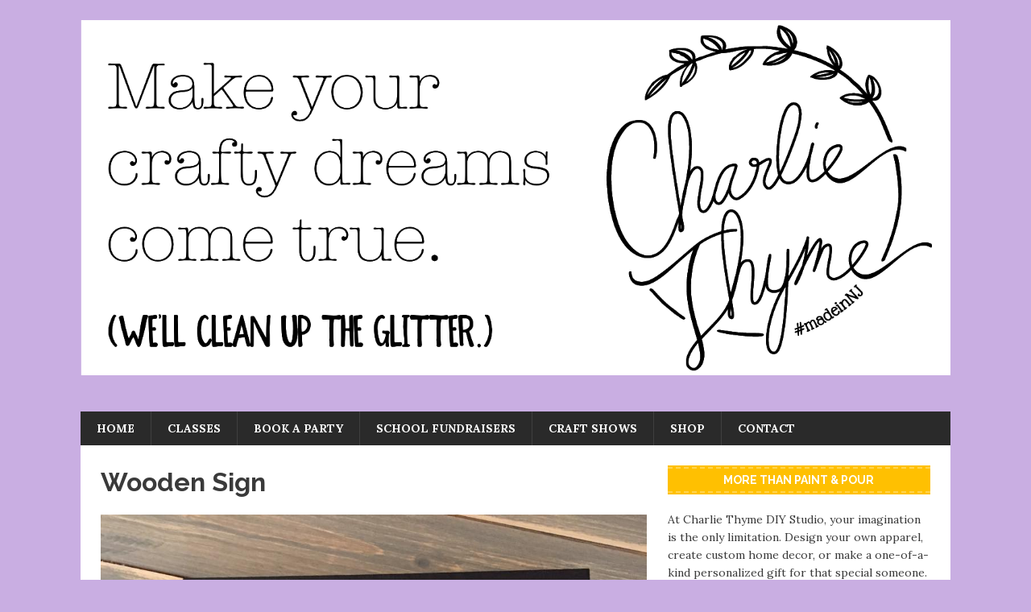

--- FILE ---
content_type: text/html; charset=UTF-8
request_url: https://charliethyme.com/18222354_10158602726800228_3092208893671884480_n/
body_size: 8642
content:
<!DOCTYPE html>
<html class="no-js" lang="en-US">
<head>
<meta charset="UTF-8">
<meta name="viewport" content="width=device-width, initial-scale=1.0">
<link rel="profile" href="http://gmpg.org/xfn/11" />
<title>Wooden Sign</title>
<meta name='robots' content='max-image-preview:large' />
<link rel='dns-prefetch' href='//fonts.googleapis.com' />
<link rel="alternate" type="application/rss+xml" title=" &raquo; Feed" href="https://charliethyme.com/feed/" />
<link rel="alternate" type="application/rss+xml" title=" &raquo; Comments Feed" href="https://charliethyme.com/comments/feed/" />
<link rel="alternate" type="application/rss+xml" title=" &raquo; Wooden Sign Comments Feed" href="https://charliethyme.com/feed/?attachment_id=921" />
<link rel="alternate" title="oEmbed (JSON)" type="application/json+oembed" href="https://charliethyme.com/wp-json/oembed/1.0/embed?url=https%3A%2F%2Fcharliethyme.com%2F18222354_10158602726800228_3092208893671884480_n%2F" />
<link rel="alternate" title="oEmbed (XML)" type="text/xml+oembed" href="https://charliethyme.com/wp-json/oembed/1.0/embed?url=https%3A%2F%2Fcharliethyme.com%2F18222354_10158602726800228_3092208893671884480_n%2F&#038;format=xml" />
<style id='wp-img-auto-sizes-contain-inline-css' type='text/css'>
img:is([sizes=auto i],[sizes^="auto," i]){contain-intrinsic-size:3000px 1500px}
/*# sourceURL=wp-img-auto-sizes-contain-inline-css */
</style>
<style id='wp-emoji-styles-inline-css' type='text/css'>

	img.wp-smiley, img.emoji {
		display: inline !important;
		border: none !important;
		box-shadow: none !important;
		height: 1em !important;
		width: 1em !important;
		margin: 0 0.07em !important;
		vertical-align: -0.1em !important;
		background: none !important;
		padding: 0 !important;
	}
/*# sourceURL=wp-emoji-styles-inline-css */
</style>
<style id='wp-block-library-inline-css' type='text/css'>
:root{--wp-block-synced-color:#7a00df;--wp-block-synced-color--rgb:122,0,223;--wp-bound-block-color:var(--wp-block-synced-color);--wp-editor-canvas-background:#ddd;--wp-admin-theme-color:#007cba;--wp-admin-theme-color--rgb:0,124,186;--wp-admin-theme-color-darker-10:#006ba1;--wp-admin-theme-color-darker-10--rgb:0,107,160.5;--wp-admin-theme-color-darker-20:#005a87;--wp-admin-theme-color-darker-20--rgb:0,90,135;--wp-admin-border-width-focus:2px}@media (min-resolution:192dpi){:root{--wp-admin-border-width-focus:1.5px}}.wp-element-button{cursor:pointer}:root .has-very-light-gray-background-color{background-color:#eee}:root .has-very-dark-gray-background-color{background-color:#313131}:root .has-very-light-gray-color{color:#eee}:root .has-very-dark-gray-color{color:#313131}:root .has-vivid-green-cyan-to-vivid-cyan-blue-gradient-background{background:linear-gradient(135deg,#00d084,#0693e3)}:root .has-purple-crush-gradient-background{background:linear-gradient(135deg,#34e2e4,#4721fb 50%,#ab1dfe)}:root .has-hazy-dawn-gradient-background{background:linear-gradient(135deg,#faaca8,#dad0ec)}:root .has-subdued-olive-gradient-background{background:linear-gradient(135deg,#fafae1,#67a671)}:root .has-atomic-cream-gradient-background{background:linear-gradient(135deg,#fdd79a,#004a59)}:root .has-nightshade-gradient-background{background:linear-gradient(135deg,#330968,#31cdcf)}:root .has-midnight-gradient-background{background:linear-gradient(135deg,#020381,#2874fc)}:root{--wp--preset--font-size--normal:16px;--wp--preset--font-size--huge:42px}.has-regular-font-size{font-size:1em}.has-larger-font-size{font-size:2.625em}.has-normal-font-size{font-size:var(--wp--preset--font-size--normal)}.has-huge-font-size{font-size:var(--wp--preset--font-size--huge)}.has-text-align-center{text-align:center}.has-text-align-left{text-align:left}.has-text-align-right{text-align:right}.has-fit-text{white-space:nowrap!important}#end-resizable-editor-section{display:none}.aligncenter{clear:both}.items-justified-left{justify-content:flex-start}.items-justified-center{justify-content:center}.items-justified-right{justify-content:flex-end}.items-justified-space-between{justify-content:space-between}.screen-reader-text{border:0;clip-path:inset(50%);height:1px;margin:-1px;overflow:hidden;padding:0;position:absolute;width:1px;word-wrap:normal!important}.screen-reader-text:focus{background-color:#ddd;clip-path:none;color:#444;display:block;font-size:1em;height:auto;left:5px;line-height:normal;padding:15px 23px 14px;text-decoration:none;top:5px;width:auto;z-index:100000}html :where(.has-border-color){border-style:solid}html :where([style*=border-top-color]){border-top-style:solid}html :where([style*=border-right-color]){border-right-style:solid}html :where([style*=border-bottom-color]){border-bottom-style:solid}html :where([style*=border-left-color]){border-left-style:solid}html :where([style*=border-width]){border-style:solid}html :where([style*=border-top-width]){border-top-style:solid}html :where([style*=border-right-width]){border-right-style:solid}html :where([style*=border-bottom-width]){border-bottom-style:solid}html :where([style*=border-left-width]){border-left-style:solid}html :where(img[class*=wp-image-]){height:auto;max-width:100%}:where(figure){margin:0 0 1em}html :where(.is-position-sticky){--wp-admin--admin-bar--position-offset:var(--wp-admin--admin-bar--height,0px)}@media screen and (max-width:600px){html :where(.is-position-sticky){--wp-admin--admin-bar--position-offset:0px}}

/*# sourceURL=wp-block-library-inline-css */
</style><style id='global-styles-inline-css' type='text/css'>
:root{--wp--preset--aspect-ratio--square: 1;--wp--preset--aspect-ratio--4-3: 4/3;--wp--preset--aspect-ratio--3-4: 3/4;--wp--preset--aspect-ratio--3-2: 3/2;--wp--preset--aspect-ratio--2-3: 2/3;--wp--preset--aspect-ratio--16-9: 16/9;--wp--preset--aspect-ratio--9-16: 9/16;--wp--preset--color--black: #000000;--wp--preset--color--cyan-bluish-gray: #abb8c3;--wp--preset--color--white: #ffffff;--wp--preset--color--pale-pink: #f78da7;--wp--preset--color--vivid-red: #cf2e2e;--wp--preset--color--luminous-vivid-orange: #ff6900;--wp--preset--color--luminous-vivid-amber: #fcb900;--wp--preset--color--light-green-cyan: #7bdcb5;--wp--preset--color--vivid-green-cyan: #00d084;--wp--preset--color--pale-cyan-blue: #8ed1fc;--wp--preset--color--vivid-cyan-blue: #0693e3;--wp--preset--color--vivid-purple: #9b51e0;--wp--preset--gradient--vivid-cyan-blue-to-vivid-purple: linear-gradient(135deg,rgb(6,147,227) 0%,rgb(155,81,224) 100%);--wp--preset--gradient--light-green-cyan-to-vivid-green-cyan: linear-gradient(135deg,rgb(122,220,180) 0%,rgb(0,208,130) 100%);--wp--preset--gradient--luminous-vivid-amber-to-luminous-vivid-orange: linear-gradient(135deg,rgb(252,185,0) 0%,rgb(255,105,0) 100%);--wp--preset--gradient--luminous-vivid-orange-to-vivid-red: linear-gradient(135deg,rgb(255,105,0) 0%,rgb(207,46,46) 100%);--wp--preset--gradient--very-light-gray-to-cyan-bluish-gray: linear-gradient(135deg,rgb(238,238,238) 0%,rgb(169,184,195) 100%);--wp--preset--gradient--cool-to-warm-spectrum: linear-gradient(135deg,rgb(74,234,220) 0%,rgb(151,120,209) 20%,rgb(207,42,186) 40%,rgb(238,44,130) 60%,rgb(251,105,98) 80%,rgb(254,248,76) 100%);--wp--preset--gradient--blush-light-purple: linear-gradient(135deg,rgb(255,206,236) 0%,rgb(152,150,240) 100%);--wp--preset--gradient--blush-bordeaux: linear-gradient(135deg,rgb(254,205,165) 0%,rgb(254,45,45) 50%,rgb(107,0,62) 100%);--wp--preset--gradient--luminous-dusk: linear-gradient(135deg,rgb(255,203,112) 0%,rgb(199,81,192) 50%,rgb(65,88,208) 100%);--wp--preset--gradient--pale-ocean: linear-gradient(135deg,rgb(255,245,203) 0%,rgb(182,227,212) 50%,rgb(51,167,181) 100%);--wp--preset--gradient--electric-grass: linear-gradient(135deg,rgb(202,248,128) 0%,rgb(113,206,126) 100%);--wp--preset--gradient--midnight: linear-gradient(135deg,rgb(2,3,129) 0%,rgb(40,116,252) 100%);--wp--preset--font-size--small: 13px;--wp--preset--font-size--medium: 20px;--wp--preset--font-size--large: 36px;--wp--preset--font-size--x-large: 42px;--wp--preset--spacing--20: 0.44rem;--wp--preset--spacing--30: 0.67rem;--wp--preset--spacing--40: 1rem;--wp--preset--spacing--50: 1.5rem;--wp--preset--spacing--60: 2.25rem;--wp--preset--spacing--70: 3.38rem;--wp--preset--spacing--80: 5.06rem;--wp--preset--shadow--natural: 6px 6px 9px rgba(0, 0, 0, 0.2);--wp--preset--shadow--deep: 12px 12px 50px rgba(0, 0, 0, 0.4);--wp--preset--shadow--sharp: 6px 6px 0px rgba(0, 0, 0, 0.2);--wp--preset--shadow--outlined: 6px 6px 0px -3px rgb(255, 255, 255), 6px 6px rgb(0, 0, 0);--wp--preset--shadow--crisp: 6px 6px 0px rgb(0, 0, 0);}:where(.is-layout-flex){gap: 0.5em;}:where(.is-layout-grid){gap: 0.5em;}body .is-layout-flex{display: flex;}.is-layout-flex{flex-wrap: wrap;align-items: center;}.is-layout-flex > :is(*, div){margin: 0;}body .is-layout-grid{display: grid;}.is-layout-grid > :is(*, div){margin: 0;}:where(.wp-block-columns.is-layout-flex){gap: 2em;}:where(.wp-block-columns.is-layout-grid){gap: 2em;}:where(.wp-block-post-template.is-layout-flex){gap: 1.25em;}:where(.wp-block-post-template.is-layout-grid){gap: 1.25em;}.has-black-color{color: var(--wp--preset--color--black) !important;}.has-cyan-bluish-gray-color{color: var(--wp--preset--color--cyan-bluish-gray) !important;}.has-white-color{color: var(--wp--preset--color--white) !important;}.has-pale-pink-color{color: var(--wp--preset--color--pale-pink) !important;}.has-vivid-red-color{color: var(--wp--preset--color--vivid-red) !important;}.has-luminous-vivid-orange-color{color: var(--wp--preset--color--luminous-vivid-orange) !important;}.has-luminous-vivid-amber-color{color: var(--wp--preset--color--luminous-vivid-amber) !important;}.has-light-green-cyan-color{color: var(--wp--preset--color--light-green-cyan) !important;}.has-vivid-green-cyan-color{color: var(--wp--preset--color--vivid-green-cyan) !important;}.has-pale-cyan-blue-color{color: var(--wp--preset--color--pale-cyan-blue) !important;}.has-vivid-cyan-blue-color{color: var(--wp--preset--color--vivid-cyan-blue) !important;}.has-vivid-purple-color{color: var(--wp--preset--color--vivid-purple) !important;}.has-black-background-color{background-color: var(--wp--preset--color--black) !important;}.has-cyan-bluish-gray-background-color{background-color: var(--wp--preset--color--cyan-bluish-gray) !important;}.has-white-background-color{background-color: var(--wp--preset--color--white) !important;}.has-pale-pink-background-color{background-color: var(--wp--preset--color--pale-pink) !important;}.has-vivid-red-background-color{background-color: var(--wp--preset--color--vivid-red) !important;}.has-luminous-vivid-orange-background-color{background-color: var(--wp--preset--color--luminous-vivid-orange) !important;}.has-luminous-vivid-amber-background-color{background-color: var(--wp--preset--color--luminous-vivid-amber) !important;}.has-light-green-cyan-background-color{background-color: var(--wp--preset--color--light-green-cyan) !important;}.has-vivid-green-cyan-background-color{background-color: var(--wp--preset--color--vivid-green-cyan) !important;}.has-pale-cyan-blue-background-color{background-color: var(--wp--preset--color--pale-cyan-blue) !important;}.has-vivid-cyan-blue-background-color{background-color: var(--wp--preset--color--vivid-cyan-blue) !important;}.has-vivid-purple-background-color{background-color: var(--wp--preset--color--vivid-purple) !important;}.has-black-border-color{border-color: var(--wp--preset--color--black) !important;}.has-cyan-bluish-gray-border-color{border-color: var(--wp--preset--color--cyan-bluish-gray) !important;}.has-white-border-color{border-color: var(--wp--preset--color--white) !important;}.has-pale-pink-border-color{border-color: var(--wp--preset--color--pale-pink) !important;}.has-vivid-red-border-color{border-color: var(--wp--preset--color--vivid-red) !important;}.has-luminous-vivid-orange-border-color{border-color: var(--wp--preset--color--luminous-vivid-orange) !important;}.has-luminous-vivid-amber-border-color{border-color: var(--wp--preset--color--luminous-vivid-amber) !important;}.has-light-green-cyan-border-color{border-color: var(--wp--preset--color--light-green-cyan) !important;}.has-vivid-green-cyan-border-color{border-color: var(--wp--preset--color--vivid-green-cyan) !important;}.has-pale-cyan-blue-border-color{border-color: var(--wp--preset--color--pale-cyan-blue) !important;}.has-vivid-cyan-blue-border-color{border-color: var(--wp--preset--color--vivid-cyan-blue) !important;}.has-vivid-purple-border-color{border-color: var(--wp--preset--color--vivid-purple) !important;}.has-vivid-cyan-blue-to-vivid-purple-gradient-background{background: var(--wp--preset--gradient--vivid-cyan-blue-to-vivid-purple) !important;}.has-light-green-cyan-to-vivid-green-cyan-gradient-background{background: var(--wp--preset--gradient--light-green-cyan-to-vivid-green-cyan) !important;}.has-luminous-vivid-amber-to-luminous-vivid-orange-gradient-background{background: var(--wp--preset--gradient--luminous-vivid-amber-to-luminous-vivid-orange) !important;}.has-luminous-vivid-orange-to-vivid-red-gradient-background{background: var(--wp--preset--gradient--luminous-vivid-orange-to-vivid-red) !important;}.has-very-light-gray-to-cyan-bluish-gray-gradient-background{background: var(--wp--preset--gradient--very-light-gray-to-cyan-bluish-gray) !important;}.has-cool-to-warm-spectrum-gradient-background{background: var(--wp--preset--gradient--cool-to-warm-spectrum) !important;}.has-blush-light-purple-gradient-background{background: var(--wp--preset--gradient--blush-light-purple) !important;}.has-blush-bordeaux-gradient-background{background: var(--wp--preset--gradient--blush-bordeaux) !important;}.has-luminous-dusk-gradient-background{background: var(--wp--preset--gradient--luminous-dusk) !important;}.has-pale-ocean-gradient-background{background: var(--wp--preset--gradient--pale-ocean) !important;}.has-electric-grass-gradient-background{background: var(--wp--preset--gradient--electric-grass) !important;}.has-midnight-gradient-background{background: var(--wp--preset--gradient--midnight) !important;}.has-small-font-size{font-size: var(--wp--preset--font-size--small) !important;}.has-medium-font-size{font-size: var(--wp--preset--font-size--medium) !important;}.has-large-font-size{font-size: var(--wp--preset--font-size--large) !important;}.has-x-large-font-size{font-size: var(--wp--preset--font-size--x-large) !important;}
/*# sourceURL=global-styles-inline-css */
</style>

<style id='classic-theme-styles-inline-css' type='text/css'>
/*! This file is auto-generated */
.wp-block-button__link{color:#fff;background-color:#32373c;border-radius:9999px;box-shadow:none;text-decoration:none;padding:calc(.667em + 2px) calc(1.333em + 2px);font-size:1.125em}.wp-block-file__button{background:#32373c;color:#fff;text-decoration:none}
/*# sourceURL=/wp-includes/css/classic-themes.min.css */
</style>
<link rel='stylesheet' id='contact-form-7-css' href='https://charliethyme.com/wp-content/plugins/contact-form-7/includes/css/styles.css?ver=6.1.4' type='text/css' media='all' />
<link rel='stylesheet' id='mh-magazine-lite-css' href='https://charliethyme.com/wp-content/themes/mh-magazine-lite/style.css?ver=2.7.0' type='text/css' media='all' />
<link rel='stylesheet' id='mh-retromag-css' href='https://charliethyme.com/wp-content/themes/mh-retromag/style.css?ver=1.0.1' type='text/css' media='all' />
<link rel='stylesheet' id='mh-font-awesome-css' href='https://charliethyme.com/wp-content/themes/mh-magazine-lite/includes/font-awesome.min.css' type='text/css' media='all' />
<link rel='stylesheet' id='mh-retromag-fonts-css' href='https://fonts.googleapis.com/css?family=Lora:400,400i,700|Raleway:400,700' type='text/css' media='all' />
<script type="text/javascript" src="https://charliethyme.com/wp-includes/js/jquery/jquery.min.js?ver=3.7.1" id="jquery-core-js"></script>
<script type="text/javascript" src="https://charliethyme.com/wp-includes/js/jquery/jquery-migrate.min.js?ver=3.4.1" id="jquery-migrate-js"></script>
<script type="text/javascript" src="https://charliethyme.com/wp-content/themes/mh-magazine-lite/js/scripts.js?ver=2.7.0" id="mh-scripts-js"></script>
<link rel="https://api.w.org/" href="https://charliethyme.com/wp-json/" /><link rel="alternate" title="JSON" type="application/json" href="https://charliethyme.com/wp-json/wp/v2/media/921" /><link rel="EditURI" type="application/rsd+xml" title="RSD" href="https://charliethyme.com/xmlrpc.php?rsd" />
<meta name="generator" content="WordPress 6.9" />
<link rel="canonical" href="https://charliethyme.com/18222354_10158602726800228_3092208893671884480_n/" />
<link rel='shortlink' href='https://charliethyme.com/?p=921' />
<!--[if lt IE 9]>
<script src="https://charliethyme.com/wp-content/themes/mh-magazine-lite/js/css3-mediaqueries.js"></script>
<![endif]-->
<style type="text/css" id="custom-background-css">
body.custom-background { background-color: #c9aee2; }
</style>
	<link rel="icon" href="https://charliethyme.com/wp-content/uploads/2016/09/cropped-CharlieThyme-B800-3-32x32.png" sizes="32x32" />
<link rel="icon" href="https://charliethyme.com/wp-content/uploads/2016/09/cropped-CharlieThyme-B800-3-192x192.png" sizes="192x192" />
<link rel="apple-touch-icon" href="https://charliethyme.com/wp-content/uploads/2016/09/cropped-CharlieThyme-B800-3-180x180.png" />
<meta name="msapplication-TileImage" content="https://charliethyme.com/wp-content/uploads/2016/09/cropped-CharlieThyme-B800-3-270x270.png" />
</head>
<body id="mh-mobile" class="attachment wp-singular attachment-template-default single single-attachment postid-921 attachmentid-921 attachment-jpeg custom-background wp-theme-mh-magazine-lite wp-child-theme-mh-retromag mh-right-sb" itemscope="itemscope" itemtype="http://schema.org/WebPage">
<div class="mh-container mh-container-outer">
<div class="mh-header-mobile-nav clearfix"></div>
<header class="mh-header" itemscope="itemscope" itemtype="http://schema.org/WPHeader">
	<div class="mh-container mh-container-inner mh-row clearfix">
		<div class="mh-custom-header clearfix">
<a class="mh-header-image-link" href="https://charliethyme.com/" title="" rel="home">
<img class="mh-header-image" src="https://charliethyme.com/wp-content/uploads/2018/02/cropped-banner_new-4-2.png" height="612" width="1500" alt="" />
</a>
<div class="mh-site-identity">
<div class="mh-site-logo" role="banner" itemscope="itemscope" itemtype="http://schema.org/Brand">
<style type="text/css" id="mh-header-css">.mh-header-title, .mh-header-tagline { color: #8224e3; }</style>
<div class="mh-header-text">
<a class="mh-header-text-link" href="https://charliethyme.com/" title="" rel="home">
</a>
</div>
</div>
</div>
</div>
	</div>
	<div class="mh-main-nav-wrap">
		<nav class="mh-navigation mh-main-nav mh-container mh-container-inner clearfix" itemscope="itemscope" itemtype="http://schema.org/SiteNavigationElement">
			<div class="menu-main-container"><ul id="menu-main" class="menu"><li id="menu-item-783" class="menu-item menu-item-type-post_type menu-item-object-page menu-item-home menu-item-783"><a href="https://charliethyme.com/home/">Home</a></li>
<li id="menu-item-765" class="menu-item menu-item-type-post_type menu-item-object-page menu-item-765"><a target="_blank" href="https://squareup.com/store/charlie-thyme-llc#new_tab">Classes</a></li>
<li id="menu-item-868" class="menu-item menu-item-type-post_type menu-item-object-page menu-item-868"><a href="https://charliethyme.com/private-parties-events/">Book a Party</a></li>
<li id="menu-item-869" class="menu-item menu-item-type-post_type menu-item-object-page menu-item-869"><a href="https://charliethyme.com/school-fundraisers/">School Fundraisers</a></li>
<li id="menu-item-249" class="menu-item menu-item-type-post_type menu-item-object-page menu-item-249"><a href="https://charliethyme.com/upcoming-events/">Craft Shows</a></li>
<li id="menu-item-496" class="menu-item menu-item-type-post_type menu-item-object-page menu-item-496"><a href="https://charliethyme.com/crafts-2/">Shop</a></li>
<li id="menu-item-253" class="menu-item menu-item-type-post_type menu-item-object-page menu-item-253"><a href="https://charliethyme.com/contact-us/">Contact</a></li>
</ul></div>		</nav>
	</div>
</header><div class="mh-wrapper clearfix">
	<div id="main-content" class="mh-content" role="main">			<article id="post-921" class="post-921 attachment type-attachment status-inherit hentry">
				<header class="entry-header">
					<h1 class="entry-title">Wooden Sign</h1>				</header>
				<figure class="entry-thumbnail">
										<a href="https://charliethyme.com/wp-content/uploads/2018/02/18222354_10158602726800228_3092208893671884480_n.jpg" title="Wooden Sign" rel="attachment" target="_blank">
						<img src="https://charliethyme.com/wp-content/uploads/2018/02/18222354_10158602726800228_3092208893671884480_n.jpg" width="960" height="960" class="attachment-medium" alt="Wooden Sign" />
					</a>
											<figcaption class="mh-attachment-excerpt wp-caption-text">
							<div class="mh-excerpt"><p>Wooden sign</p>
</div>						</figcaption>
									</figure>
							</article><nav class="mh-post-nav mh-row clearfix" itemscope="itemscope" itemtype="http://schema.org/SiteNavigationElement">
<div class="mh-col-1-2 mh-post-nav-item mh-post-nav-prev">
<a href='https://charliethyme.com/17796078_10158537201475228_2063442157752243670_n/'><span>Previous</span></a></div>
<div class="mh-col-1-2 mh-post-nav-item mh-post-nav-next">
<a href='https://charliethyme.com/18275216_10158619505705228_1384099158450968131_n/'><span>Next</span></a></div>
</nav>
		<h4 id="mh-comments" class="mh-widget-title mh-comment-form-title">
			<span class="mh-widget-title-inner">
				Be the first to comment			</span>
		</h4>	<div id="respond" class="comment-respond">
		<h3 id="reply-title" class="comment-reply-title">Leave a Reply <small><a rel="nofollow" id="cancel-comment-reply-link" href="/18222354_10158602726800228_3092208893671884480_n/#respond" style="display:none;">Cancel reply</a></small></h3><form action="https://charliethyme.com/wp-comments-post.php" method="post" id="commentform" class="comment-form"><p class="comment-notes">Your email address will not be published.</p><p class="comment-form-comment"><label for="comment">Comment</label><br/><textarea id="comment" name="comment" cols="45" rows="5" aria-required="true"></textarea></p><p class="comment-form-author"><label for="author">Name </label><span class="required">*</span><br/><input id="author" name="author" type="text" value="" size="30" aria-required='true' /></p>
<p class="comment-form-email"><label for="email">Email </label><span class="required">*</span><br/><input id="email" name="email" type="text" value="" size="30" aria-required='true' /></p>
<p class="comment-form-url"><label for="url">Website</label><br/><input id="url" name="url" type="text" value="" size="30" /></p>
<p class="form-submit"><input name="submit" type="submit" id="submit" class="submit" value="Post Comment" /> <input type='hidden' name='comment_post_ID' value='921' id='comment_post_ID' />
<input type='hidden' name='comment_parent' id='comment_parent' value='0' />
</p><p style="display: none;"><input type="hidden" id="akismet_comment_nonce" name="akismet_comment_nonce" value="15a485e704" /></p><p style="display: none !important;" class="akismet-fields-container" data-prefix="ak_"><label>&#916;<textarea name="ak_hp_textarea" cols="45" rows="8" maxlength="100"></textarea></label><input type="hidden" id="ak_js_1" name="ak_js" value="202"/><script>document.getElementById( "ak_js_1" ).setAttribute( "value", ( new Date() ).getTime() );</script></p></form>	</div><!-- #respond -->
		</div>
	<aside class="mh-widget-col-1 mh-sidebar" itemscope="itemscope" itemtype="http://schema.org/WPSideBar"><div id="text-9" class="mh-widget widget_text"><h4 class="mh-widget-title"><span class="mh-widget-title-inner">More than Paint &#038; Pour</span></h4>			<div class="textwidget"><p>At Charlie Thyme DIY Studio, your imagination is the only limitation. Design your own apparel, create custom home decor, or make a one-of-a-kind personalized gift for that special someone.</p>
<p>Our cozy studio is bursting with project ideas &amp; materials. Choose from our on-hand selection of shirts, bags, pillows, &amp; more- or we can place a custom order for that really special item.</p>
<p>Our Kenilworth, NJ studio is also available for girls night out, private events, and parties. Easily accessible from Route 22 and the Garden State Parkway.</p>
</div>
		</div><div id="media_gallery-4" class="mh-widget widget_media_gallery"><div id='gallery-1' class='gallery galleryid-921 gallery-columns-3 gallery-size-thumbnail'><figure class='gallery-item'>
			<div class='gallery-icon portrait'>
				<a href='https://charliethyme.com/25550102_10159714630570228_4958589397468985208_n/'><img width="150" height="150" src="https://charliethyme.com/wp-content/uploads/2018/02/25550102_10159714630570228_4958589397468985208_n-150x150.jpg" class="attachment-thumbnail size-thumbnail" alt="" aria-describedby="gallery-1-930" decoding="async" loading="lazy" /></a>
			</div>
				<figcaption class='wp-caption-text gallery-caption' id='gallery-1-930'>
				Custom sweatshirt blankets
				</figcaption></figure><figure class='gallery-item'>
			<div class='gallery-icon portrait'>
				<a href='https://charliethyme.com/19397048_10158853955505228_7830510578514455126_n/'><img width="150" height="150" src="https://charliethyme.com/wp-content/uploads/2018/02/19397048_10158853955505228_7830510578514455126_n-150x150.jpg" class="attachment-thumbnail size-thumbnail" alt="" aria-describedby="gallery-1-924" decoding="async" loading="lazy" /></a>
			</div>
				<figcaption class='wp-caption-text gallery-caption' id='gallery-1-924'>
				Custom stainless steel tumblers
				</figcaption></figure><figure class='gallery-item'>
			<div class='gallery-icon portrait'>
				<a href='https://charliethyme.com/18952834_10158804172350228_4767803069631500970_n/'><img width="150" height="150" src="https://charliethyme.com/wp-content/uploads/2018/02/18952834_10158804172350228_4767803069631500970_n-150x150.jpg" class="attachment-thumbnail size-thumbnail" alt="" aria-describedby="gallery-1-923" decoding="async" loading="lazy" /></a>
			</div>
				<figcaption class='wp-caption-text gallery-caption' id='gallery-1-923'>
				Octopus hoodie
				</figcaption></figure><figure class='gallery-item'>
			<div class='gallery-icon portrait'>
				<a href='https://charliethyme.com/18275216_10158619505705228_1384099158450968131_n/'><img width="150" height="150" src="https://charliethyme.com/wp-content/uploads/2018/02/18275216_10158619505705228_1384099158450968131_n-150x150.jpg" class="attachment-thumbnail size-thumbnail" alt="" aria-describedby="gallery-1-922" decoding="async" loading="lazy" /></a>
			</div>
				<figcaption class='wp-caption-text gallery-caption' id='gallery-1-922'>
				Canvas print
				</figcaption></figure><figure class='gallery-item'>
			<div class='gallery-icon landscape'>
				<a href='https://charliethyme.com/18222354_10158602726800228_3092208893671884480_n/'><img width="150" height="150" src="https://charliethyme.com/wp-content/uploads/2018/02/18222354_10158602726800228_3092208893671884480_n-150x150.jpg" class="attachment-thumbnail size-thumbnail" alt="" aria-describedby="gallery-1-921" decoding="async" loading="lazy" srcset="https://charliethyme.com/wp-content/uploads/2018/02/18222354_10158602726800228_3092208893671884480_n-150x150.jpg 150w, https://charliethyme.com/wp-content/uploads/2018/02/18222354_10158602726800228_3092208893671884480_n-300x300.jpg 300w, https://charliethyme.com/wp-content/uploads/2018/02/18222354_10158602726800228_3092208893671884480_n-768x768.jpg 768w, https://charliethyme.com/wp-content/uploads/2018/02/18222354_10158602726800228_3092208893671884480_n.jpg 960w" sizes="auto, (max-width: 150px) 100vw, 150px" /></a>
			</div>
				<figcaption class='wp-caption-text gallery-caption' id='gallery-1-921'>
				Wooden sign
				</figcaption></figure><figure class='gallery-item'>
			<div class='gallery-icon portrait'>
				<a href='https://charliethyme.com/20994144_10159204140775228_5742267733410207808_n/'><img width="150" height="150" src="https://charliethyme.com/wp-content/uploads/2018/02/20994144_10159204140775228_5742267733410207808_n-150x150.jpg" class="attachment-thumbnail size-thumbnail" alt="" aria-describedby="gallery-1-926" decoding="async" loading="lazy" /></a>
			</div>
				<figcaption class='wp-caption-text gallery-caption' id='gallery-1-926'>
				Sofa pillow
				</figcaption></figure><figure class='gallery-item'>
			<div class='gallery-icon portrait'>
				<a href='https://charliethyme.com/17634511_10158438196890228_2094152103559173179_n/'><img width="150" height="150" src="https://charliethyme.com/wp-content/uploads/2018/02/17634511_10158438196890228_2094152103559173179_n-150x150.jpg" class="attachment-thumbnail size-thumbnail" alt="" aria-describedby="gallery-1-919" decoding="async" loading="lazy" /></a>
			</div>
				<figcaption class='wp-caption-text gallery-caption' id='gallery-1-919'>
				Aprons for Wish Upon a Jar, Point Pleasant
				</figcaption></figure><figure class='gallery-item'>
			<div class='gallery-icon portrait'>
				<a href='https://charliethyme.com/17352391_10158368131540228_8512145062195160370_n/'><img width="150" height="150" src="https://charliethyme.com/wp-content/uploads/2018/02/17352391_10158368131540228_8512145062195160370_n-150x150.jpg" class="attachment-thumbnail size-thumbnail" alt="" aria-describedby="gallery-1-915" decoding="async" loading="lazy" /></a>
			</div>
				<figcaption class='wp-caption-text gallery-caption' id='gallery-1-915'>
				Shamrock shirts for a group of cousins
				</figcaption></figure><figure class='gallery-item'>
			<div class='gallery-icon portrait'>
				<a href='https://charliethyme.com/17796078_10158537201475228_2063442157752243670_n/'><img width="150" height="150" src="https://charliethyme.com/wp-content/uploads/2018/02/17796078_10158537201475228_2063442157752243670_n-150x150.jpg" class="attachment-thumbnail size-thumbnail" alt="" aria-describedby="gallery-1-920" decoding="async" loading="lazy" /></a>
			</div>
				<figcaption class='wp-caption-text gallery-caption' id='gallery-1-920'>
				We all need coffee!
				</figcaption></figure>
		</div>
</div></aside></div>
<div class="mh-copyright-wrap">
	<div class="mh-container mh-container-inner clearfix">
		<p class="mh-copyright">Copyright &copy; 2026 | WordPress Theme by <a href="https://www.mhthemes.com/" rel="nofollow">MH Themes</a></p>
	</div>
</div>
</div><!-- .mh-container-outer -->
<script type="speculationrules">
{"prefetch":[{"source":"document","where":{"and":[{"href_matches":"/*"},{"not":{"href_matches":["/wp-*.php","/wp-admin/*","/wp-content/uploads/*","/wp-content/*","/wp-content/plugins/*","/wp-content/themes/mh-retromag/*","/wp-content/themes/mh-magazine-lite/*","/*\\?(.+)"]}},{"not":{"selector_matches":"a[rel~=\"nofollow\"]"}},{"not":{"selector_matches":".no-prefetch, .no-prefetch a"}}]},"eagerness":"conservative"}]}
</script>
<script type="text/javascript" src="https://charliethyme.com/wp-includes/js/dist/hooks.min.js?ver=dd5603f07f9220ed27f1" id="wp-hooks-js"></script>
<script type="text/javascript" src="https://charliethyme.com/wp-includes/js/dist/i18n.min.js?ver=c26c3dc7bed366793375" id="wp-i18n-js"></script>
<script type="text/javascript" id="wp-i18n-js-after">
/* <![CDATA[ */
wp.i18n.setLocaleData( { 'text direction\u0004ltr': [ 'ltr' ] } );
//# sourceURL=wp-i18n-js-after
/* ]]> */
</script>
<script type="text/javascript" src="https://charliethyme.com/wp-content/plugins/contact-form-7/includes/swv/js/index.js?ver=6.1.4" id="swv-js"></script>
<script type="text/javascript" id="contact-form-7-js-before">
/* <![CDATA[ */
var wpcf7 = {
    "api": {
        "root": "https:\/\/charliethyme.com\/wp-json\/",
        "namespace": "contact-form-7\/v1"
    },
    "cached": 1
};
//# sourceURL=contact-form-7-js-before
/* ]]> */
</script>
<script type="text/javascript" src="https://charliethyme.com/wp-content/plugins/contact-form-7/includes/js/index.js?ver=6.1.4" id="contact-form-7-js"></script>
<script type="text/javascript" src="https://charliethyme.com/wp-includes/js/comment-reply.min.js?ver=6.9" id="comment-reply-js" async="async" data-wp-strategy="async" fetchpriority="low"></script>
<script type="text/javascript" src="https://charliethyme.com/wp-content/plugins/page-links-to/dist/new-tab.js?ver=3.3.7" id="page-links-to-js"></script>
<script defer type="text/javascript" src="https://charliethyme.com/wp-content/plugins/akismet/_inc/akismet-frontend.js?ver=1763006843" id="akismet-frontend-js"></script>
<script id="wp-emoji-settings" type="application/json">
{"baseUrl":"https://s.w.org/images/core/emoji/17.0.2/72x72/","ext":".png","svgUrl":"https://s.w.org/images/core/emoji/17.0.2/svg/","svgExt":".svg","source":{"concatemoji":"https://charliethyme.com/wp-includes/js/wp-emoji-release.min.js?ver=6.9"}}
</script>
<script type="module">
/* <![CDATA[ */
/*! This file is auto-generated */
const a=JSON.parse(document.getElementById("wp-emoji-settings").textContent),o=(window._wpemojiSettings=a,"wpEmojiSettingsSupports"),s=["flag","emoji"];function i(e){try{var t={supportTests:e,timestamp:(new Date).valueOf()};sessionStorage.setItem(o,JSON.stringify(t))}catch(e){}}function c(e,t,n){e.clearRect(0,0,e.canvas.width,e.canvas.height),e.fillText(t,0,0);t=new Uint32Array(e.getImageData(0,0,e.canvas.width,e.canvas.height).data);e.clearRect(0,0,e.canvas.width,e.canvas.height),e.fillText(n,0,0);const a=new Uint32Array(e.getImageData(0,0,e.canvas.width,e.canvas.height).data);return t.every((e,t)=>e===a[t])}function p(e,t){e.clearRect(0,0,e.canvas.width,e.canvas.height),e.fillText(t,0,0);var n=e.getImageData(16,16,1,1);for(let e=0;e<n.data.length;e++)if(0!==n.data[e])return!1;return!0}function u(e,t,n,a){switch(t){case"flag":return n(e,"\ud83c\udff3\ufe0f\u200d\u26a7\ufe0f","\ud83c\udff3\ufe0f\u200b\u26a7\ufe0f")?!1:!n(e,"\ud83c\udde8\ud83c\uddf6","\ud83c\udde8\u200b\ud83c\uddf6")&&!n(e,"\ud83c\udff4\udb40\udc67\udb40\udc62\udb40\udc65\udb40\udc6e\udb40\udc67\udb40\udc7f","\ud83c\udff4\u200b\udb40\udc67\u200b\udb40\udc62\u200b\udb40\udc65\u200b\udb40\udc6e\u200b\udb40\udc67\u200b\udb40\udc7f");case"emoji":return!a(e,"\ud83e\u1fac8")}return!1}function f(e,t,n,a){let r;const o=(r="undefined"!=typeof WorkerGlobalScope&&self instanceof WorkerGlobalScope?new OffscreenCanvas(300,150):document.createElement("canvas")).getContext("2d",{willReadFrequently:!0}),s=(o.textBaseline="top",o.font="600 32px Arial",{});return e.forEach(e=>{s[e]=t(o,e,n,a)}),s}function r(e){var t=document.createElement("script");t.src=e,t.defer=!0,document.head.appendChild(t)}a.supports={everything:!0,everythingExceptFlag:!0},new Promise(t=>{let n=function(){try{var e=JSON.parse(sessionStorage.getItem(o));if("object"==typeof e&&"number"==typeof e.timestamp&&(new Date).valueOf()<e.timestamp+604800&&"object"==typeof e.supportTests)return e.supportTests}catch(e){}return null}();if(!n){if("undefined"!=typeof Worker&&"undefined"!=typeof OffscreenCanvas&&"undefined"!=typeof URL&&URL.createObjectURL&&"undefined"!=typeof Blob)try{var e="postMessage("+f.toString()+"("+[JSON.stringify(s),u.toString(),c.toString(),p.toString()].join(",")+"));",a=new Blob([e],{type:"text/javascript"});const r=new Worker(URL.createObjectURL(a),{name:"wpTestEmojiSupports"});return void(r.onmessage=e=>{i(n=e.data),r.terminate(),t(n)})}catch(e){}i(n=f(s,u,c,p))}t(n)}).then(e=>{for(const n in e)a.supports[n]=e[n],a.supports.everything=a.supports.everything&&a.supports[n],"flag"!==n&&(a.supports.everythingExceptFlag=a.supports.everythingExceptFlag&&a.supports[n]);var t;a.supports.everythingExceptFlag=a.supports.everythingExceptFlag&&!a.supports.flag,a.supports.everything||((t=a.source||{}).concatemoji?r(t.concatemoji):t.wpemoji&&t.twemoji&&(r(t.twemoji),r(t.wpemoji)))});
//# sourceURL=https://charliethyme.com/wp-includes/js/wp-emoji-loader.min.js
/* ]]> */
</script>
</body>
</html>